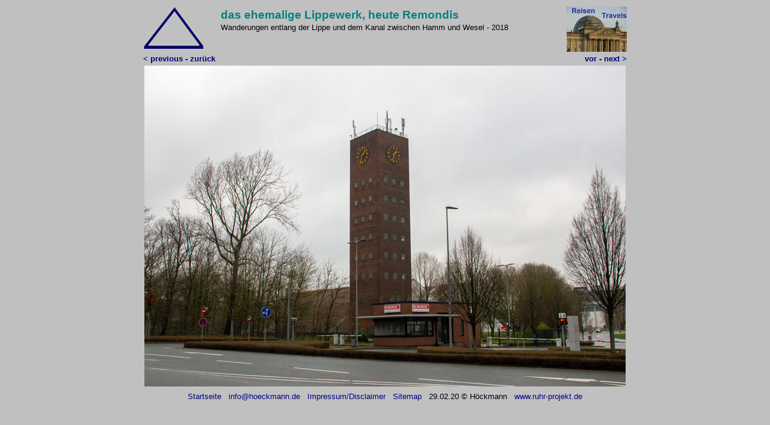

--- FILE ---
content_type: text/html
request_url: http://www.hoeckmann.de/radtouren/hamm-wesel/420.htm
body_size: 1119
content:
<html>
<head>
<meta http-equiv="Content-Type" content="text/html; charset=windows-1252">
<title>das ehemalige Lippewerk</title>
<meta name="description" content="das ehemalige Lippewerk, heute Remondis">
<!--mstheme--><link rel="stylesheet" type="text/css" href="../../_themes/reisen/reis1011.css"><meta name="Microsoft Theme" content="reisen 1011, default">
<meta name="Microsoft Border" content="b, default">
</head>

<body><!--msnavigation--><table dir="ltr" border="0" cellpadding="0" cellspacing="0" width="100%"><tr><!--msnavigation--><td valign="top">

<div align="center">


	<table border="0">
		<tr>
			<td style="text-align: left" valign="top" width="125">
			<a title="zum Anfang" href="index.htm">
			<img border="0" src="oben.gif"></a></td>
			<td style="text-align: left" valign="top" rowspan="2" width="546">
			<h1 style="margin-bottom: 0">das ehemalige Lippewerk, heute Remondis</h1>
			<p style="margin-bottom: 0" class="dtext10nah">
			Wanderungen entlang der Lippe und dem Kanal zwischen Hamm und Wesel 
			- 2018</td>
			<td style="text-align: right" valign="top" width="125">
			<a title="zur Übersicht der Reisen und Radtouren" href="../../travelling/index.htm">
			<img border="0" src="reisen.jpg"></a></td>
		</tr>
		<tr>
			<td style="text-align: left" valign="top">
			<b><a href="410.htm">&lt;&nbsp;previous&nbsp;-&nbsp;zurück</a></b></td>
			<td style="text-align: right" valign="top">
			<b><a href="430.htm">vor - next &gt;</a></b></td>
		</tr>
		
		<tr>
			<td colspan="3" style="text-align: center" valign="top">
			<map name="FPMap0">
			<area href="410.htm" shape="rect" coords="0, 0, 395, 523">
			<area href="430.htm" shape="rect" coords="410, 0, 799, 518">
			</map>
			<img border="0" src="420.jpg" usemap="#FPMap0"></td>
		</tr>
	</table>
	</div>

<!--msnavigation--></td></tr><!--msnavigation--></table><!--msnavigation--><table border="0" cellpadding="0" cellspacing="0" width="100%"><tr><td>

<div align="center">
	<table id="table12" border="0" cellpadding="6" cellspacing="0">
		<tr>
			<td valign="baseline" style="text-align: center">
			<p align="left">
			<a style="text-decoration: none" target="_top" href="http://www.hoeckmann.de/">
			<font color="#000080" face="Arial" size="2">Startseite</font></a></td>
			<td valign="baseline" style="text-align: center">
			<p align="center"><font face="Arial" size="2">
			<a style="text-decoration: none" target="_blank" href="mailto:info@hoeckmann.de">
			<font color="#000080">info@hoeckmann.de</font></a></font></td>
			<td valign="baseline" style="text-align: center">
			<font face="Arial" size="2">
			<a style="text-decoration: none" target="_top" href="http://www.hoeckmann.de/impressum.htm">
			<font color="#000080">Impressum/Disclaimer</font></a></font></td>
			<td valign="baseline" style="text-align: center">
			<font face="Arial" size="2">
			<a style="text-decoration: none" target="_top" href="http://www.hoeckmann.de/sitemap.htm">
			<font color="#000080">Sitemap</font></a></font></td>
			<td valign="baseline" style="text-align: center">
			<p class="normaltext10">29<font face="Arial" size="2">.02.20 © 
			Höckmann</font></td>
			<td valign="baseline" style="text-align: center">
			<font face="Arial" size="2">
			<a title="2010 Fotos aus dem Ruhrgebiet - 2010 photos from the Ruhr area" style="text-decoration: none" target="_blank" href="http://www.ruhr-projekt.de/">
			<font color="#000080">www.ruhr-projekt.de</font></a></font></td>
		</tr>
	</table>
</div>

</td></tr><!--msnavigation--></table></body>

</html>
